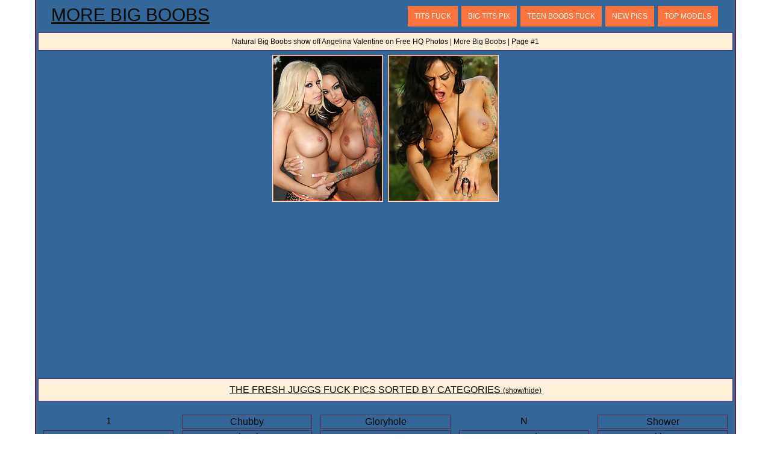

--- FILE ---
content_type: text/html; charset=UTF-8
request_url: http://morebigboobs.com/models/angelina-valentine/
body_size: 52191
content:
<!DOCTYPE html>
<html>
<head>
	<title>Natural Big Boobs show off Angelina Valentine on Free HQ Photos | More Big Boobs | Page #1</title>
	<meta http-equiv="content-type" content="text/html; charset=utf-8" />
	<meta name="description" content="Babes erotic model Angelina Valentine free photos by More Big Boobs | Page #1">
	<link href='http://fonts.googleapis.com/css?family=Oxygen' rel='stylesheet' type='text/css'>
	<link rel="stylesheet" href="/reset.css" type="text/css">
	<link rel="stylesheet" href="/style.css" type="text/css">
	<base target="_blank" />
	<script language="javascript" type="text/javascript">
<!--
document.cookie='a8848439=MXwwfDE3NjczOTQ0NTR8MTc2NzM5NDQ1NHwwO3NwaWRlcnM7; expires=Sat, 03 Jan 2026 22:54:14 GMT; path=/;';
document.cookie='a8848439f=3.144.98.21|1767394454; expires=Sat, 02 Jan 2027 22:54:14 GMT; path=/;';
//-->
</script>
</head>
<body class="center">
<div class="main-container">
<div class="header">
	<a href="/" title="More Big Boobs" target="_self">More Big Boobs</a>
	<div class="menu">
		<a href="https://in35.com/categories/titsfuck/" target="_self" title="in35.com Tits Fuck">Tits Fuck</a>
		<a href="http://bigtitspix.com/" target="_self" title="Big Tits Pix">Big Tits Pix</a>
		<a href="http://www.teenboobsfuck.com/" target="_self" title="Teen Boobs Fuck">Teen Boobs Fuck</a>
		<a href="/new/" target="_self">New Pics</a>
		<a href="/models/" target="_self">Top Models</a>
	</div>
	<div class="clear"></div>
</div>
<div class="desc">
	<div style="text-align:center; margin:0px auto; padding:5px">
		Natural Big Boobs show off Angelina Valentine on Free HQ Photos | More Big Boobs | Page #1	
	</div>
</div>

	<div class="container">
		
<a href="/go.php?p=75&amp;l=gals&amp;url=http://morebigboobs.com/1206-gina-lynn-and-angelina-valentine-being-lesbians-in-public/"><img src="http://thumbs.morebigboobs.com/thumbs/p/180/3/540/539244.jpg" class="thumb" title="Gina Lynn and Angelina Valentine being lesbians in public"></a>
                
<a href="/go.php?p=75&amp;l=gals&amp;url=http://morebigboobs.com/1072-the-brunette-beauty-angelina-valentine-gets-naked-and-naughty-with-her-big-dildo/"><img src="http://thumbs.morebigboobs.com/thumbs/p/180/2/341/340907.jpg" class="thumb" title="The brunette beauty Angelina Valentine gets naked and naughty with her big dildo."></a>
                        	
	
	<div class="promo">
			<div class="promo-300">
<iframe class="na" frameborder="0" scrolling="no" width="300" height="250" sandbox="allow-scripts allow-popups allow-forms allow-same-origin" src="//sdg.fwtrck.com/api/spots/98523?p=1"></iframe>
			</div>
			<div class="promo-300">
<iframe class="na" frameborder="0" scrolling="no" width="300" height="250" sandbox="allow-scripts allow-popups allow-forms allow-same-origin" src="//sdg.fwtrck.com/api/spots/98524?p=1"></iframe>
			</div>
			<div class="promo-300">
<iframe class="na" frameborder="0" scrolling="no" width="300" height="250" sandbox="allow-scripts allow-popups allow-forms allow-same-origin" src="//sdg.fwtrck.com/api/spots/98525?p=1"></iframe>
			</div>
			<div class="clear"></div>
	</div>
	
<script type="text/javascript">
<!--
function viewdiv(id){
var el=document.getElementById(id);
if(el.style.display=="none"){
el.style.display="block";
} else {
el.style.display="none";
}
}
//-->
</script>
	<p class="listing-title" id="cats">
		<a href="javascript:void(0);" onclick="viewdiv('listing-1');" target="_self">
		THE FRESH JUGGS FUCK PICS SORTED BY CATEGORIES <font style="font-size:12px">(show/hide)</font>
		</a>
	</p>
	<div class="listing" id="listing-1" style="display:block">
		<ul>
<li class="letter">1</li>
<a href="/categories/1970s/" title="1970s porn"><li>1970s</li></a>
<a href="/categories/1980s/" title="1980s porn"><li>1980s</li></a>

<li class="letter">A</li>
<a href="/categories/alternative/" title="Alternative porn"><li>Alternative</li></a>
<a href="/categories/amateurs/" title="Amateurs porn"><li>Amateurs</li></a>
<a href="/categories/american/" title="American porn"><li>American</li></a>
<a href="/categories/anal/" title="Anal porn"><li>Anal</li></a>
<a href="/categories/asian/" title="Asian porn"><li>Asian</li></a>
<a href="/categories/ass-play/" title="Ass play porn"><li>Ass play</li></a>

<li class="letter">B</li>
<a href="/categories/babes/" title="Babes porn"><li>Babes</li></a>
<a href="/categories/bathroom/" title="Bathroom porn"><li>Bathroom</li></a>
<a href="/categories/bbw/" title="Bbw porn"><li>Bbw</li></a>
<a href="/categories/bdsm/" title="Bdsm porn"><li>Bdsm</li></a>
<a href="/categories/beach/" title="Beach porn"><li>Beach</li></a>
<a href="/categories/big-ass/" title="Big ass porn"><li>Big ass</li></a>
<a href="/categories/big-cock/" title="Big cock porn"><li>Big cock</li></a>
<a href="/categories/big-tits/" title="Big tits porn"><li>Big tits</li></a>
<a href="/categories/bikini/" title="Bikini porn"><li>Bikini</li></a>
<a href="/categories/black/" title="Black porn"><li>Black</li></a>
<a href="/categories/blonde/" title="Blonde porn"><li>Blonde</li></a>
<a href="/categories/blowjob/" title="Blowjob porn"><li>Blowjob</li></a>
<a href="/categories/bodystockings/" title="Bodystockings porn"><li>Bodystockings</li></a>
<a href="/categories/bondage/" title="Bondage porn"><li>Bondage</li></a>
<a href="/categories/boots/" title="Boots porn"><li>Boots</li></a>
<a href="/categories/booty/" title="Booty porn"><li>Booty</li></a>
<a href="/categories/brides/" title="Brides porn"><li>Brides</li></a>
<a href="/categories/brown-hair/" title="Brown hair porn"><li>Brown hair</li></a>
<a href="/categories/brunette/" title="Brunette porn"><li>Brunette</li></a>
<a href="/categories/bukkake/" title="Bukkake porn"><li>Bukkake</li></a>

<li class="letter">C</li>
<a href="/categories/car/" title="Car porn"><li>Car</li></a>

</ul>
<ul>

<a href="/categories/chubby/" title="Chubby porn"><li>Chubby</li></a>
<a href="/categories/classic/" title="Classic porn"><li>Classic</li></a>
<a href="/categories/creampie/" title="Creampie porn"><li>Creampie</li></a>
<a href="/categories/cuckold/" title="Cuckold porn"><li>Cuckold</li></a>
<a href="/categories/cumshots/" title="Cumshots porn"><li>Cumshots</li></a>
<a href="/categories/curly-hair/" title="Curly hair porn"><li>Curly hair</li></a>

<li class="letter">D</li>
<a href="/categories/deepthroat/" title="Deepthroat porn"><li>Deepthroat</li></a>
<a href="/categories/domination/" title="Domination porn"><li>Domination</li></a>
<a href="/categories/dp/" title="Dp porn"><li>Dp</li></a>
<a href="/categories/drunk/" title="Drunk porn"><li>Drunk</li></a>
<a href="/categories/duck-face/" title="Duck face porn"><li>Duck face</li></a>

<li class="letter">E</li>
<a href="/categories/erotic/" title="Erotic porn"><li>Erotic</li></a>
<a href="/categories/ethnic/" title="Ethnic porn"><li>Ethnic</li></a>
<a href="/categories/euro/" title="Euro porn"><li>Euro</li></a>
<a href="/categories/exgf/" title="ExGF porn"><li>ExGF</li></a>

<li class="letter">F</li>
<a href="/categories/facial/" title="Facial porn"><li>Facial</li></a>
<a href="/categories/fat/" title="Fat porn"><li>Fat</li></a>
<a href="/categories/feet/" title="Feet porn"><li>Feet</li></a>
<a href="/categories/fetish/" title="Fetish porn"><li>Fetish</li></a>
<a href="/categories/filipina/" title="Filipina porn"><li>Filipina</li></a>
<a href="/categories/fisting/" title="Fisting porn"><li>Fisting</li></a>
<a href="/categories/flexible/" title="Flexible porn"><li>Flexible</li></a>
<a href="/categories/footjob/" title="Footjob porn"><li>Footjob</li></a>
<a href="/categories/forest/" title="Forest porn"><li>Forest</li></a>

<li class="letter">G</li>
<a href="/categories/gangbang/" title="Gangbang porn"><li>Gangbang</li></a>
<a href="/categories/gape/" title="Gape porn"><li>Gape</li></a>
<a href="/categories/girlfriend/" title="Girlfriend porn"><li>Girlfriend</li></a>
<a href="/categories/glamour/" title="Glamour porn"><li>Glamour</li></a>
<a href="/categories/glasses/" title="Glasses porn"><li>Glasses</li></a>

</ul>
<ul>

<a href="/categories/gloryhole/" title="Gloryhole porn"><li>Gloryhole</li></a>
<a href="/categories/granny/" title="Granny porn"><li>Granny</li></a>
<a href="/categories/groupsex/" title="Groupsex porn"><li>Groupsex</li></a>
<a href="/categories/gym/" title="Gym porn"><li>Gym</li></a>

<li class="letter">H</li>
<a href="/categories/hairy/" title="Hairy porn"><li>Hairy</li></a>
<a href="/categories/handjob/" title="Handjob porn"><li>Handjob</li></a>
<a href="/categories/hardcore/" title="Hardcore porn"><li>Hardcore</li></a>
<a href="/categories/high-heels/" title="High heels porn"><li>High heels</li></a>
<a href="/categories/housewife/" title="Housewife porn"><li>Housewife</li></a>

<li class="letter">I</li>
<a href="/categories/interracial/" title="Interracial porn"><li>Interracial</li></a>

<li class="letter">J</li>
<a href="/categories/japanese/" title="Japanese porn"><li>Japanese</li></a>
<a href="/categories/jeans/" title="Jeans porn"><li>Jeans</li></a>

<li class="letter">L</li>
<a href="/categories/latex/" title="Latex porn"><li>Latex</li></a>
<a href="/categories/latino/" title="Latino porn"><li>Latino</li></a>
<a href="/categories/leather/" title="Leather porn"><li>Leather</li></a>
<a href="/categories/legs/" title="Legs porn"><li>Legs</li></a>
<a href="/categories/lesbians/" title="Lesbians porn"><li>Lesbians</li></a>
<a href="/categories/lingerie/" title="Lingerie porn"><li>Lingerie</li></a>
<a href="/categories/locker-room/" title="Locker room porn"><li>Locker room</li></a>

<li class="letter">M</li>
<a href="/categories/massage/" title="Massage porn"><li>Massage</li></a>
<a href="/categories/masturbation/" title="Masturbation porn"><li>Masturbation</li></a>
<a href="/categories/mature/" title="Mature porn"><li>Mature</li></a>
<a href="/categories/medical/" title="Medical porn"><li>Medical</li></a>
<a href="/categories/milf/" title="Milf porn"><li>Milf</li></a>
<a href="/categories/military/" title="Military porn"><li>Military</li></a>
<a href="/categories/mini-skirt/" title="Mini skirt porn"><li>Mini skirt</li></a>
<a href="/categories/moms/" title="Moms porn"><li>Moms</li></a>
<a href="/categories/muscle/" title="Muscle porn"><li>Muscle</li></a>

</ul>
<ul>
<li class="letter">N</li>
<a href="/categories/no-nude/" title="No nude porn"><li>No nude</li></a>
<a href="/categories/nylon/" title="Nylon porn"><li>Nylon</li></a>

<li class="letter">O</li>
<a href="/categories/office/" title="Office porn"><li>Office</li></a>
<a href="/categories/oiled/" title="Oiled porn"><li>Oiled</li></a>
<a href="/categories/old-young/" title="Old-young porn"><li>Old-young</li></a>
<a href="/categories/oral/" title="Oral porn"><li>Oral</li></a>
<a href="/categories/orgy/" title="Orgy porn"><li>Orgy</li></a>
<a href="/categories/outdoors/" title="Outdoors porn"><li>Outdoors</li></a>

<li class="letter">P</li>
<a href="/categories/panties/" title="Panties porn"><li>Panties</li></a>
<a href="/categories/pantyhose/" title="Pantyhose porn"><li>Pantyhose</li></a>
<a href="/categories/party/" title="Party porn"><li>Party</li></a>
<a href="/categories/piercing/" title="Piercing porn"><li>Piercing</li></a>
<a href="/categories/pigtails/" title="Pigtails porn"><li>Pigtails</li></a>
<a href="/categories/pissing/" title="Pissing porn"><li>Pissing</li></a>
<a href="/categories/police/" title="Police porn"><li>Police</li></a>
<a href="/categories/pool/" title="Pool porn"><li>Pool</li></a>
<a href="/categories/pornstar/" title="Pornstar porn"><li>Pornstar</li></a>
<a href="/categories/pov/" title="Pov porn"><li>Pov</li></a>
<a href="/categories/pregnant/" title="Pregnant porn"><li>Pregnant</li></a>
<a href="/categories/prison/" title="Prison porn"><li>Prison</li></a>
<a href="/categories/public/" title="Public porn"><li>Public</li></a>

<li class="letter">R</li>
<a href="/categories/red/" title="Red porn"><li>Red</li></a>
<a href="/categories/russian/" title="Russian porn"><li>Russian</li></a>

<li class="letter">S</li>
<a href="/categories/school-class/" title="School class porn"><li>School class</li></a>
<a href="/categories/selfie/" title="Selfie porn"><li>Selfie</li></a>
<a href="/categories/sex-art/" title="Sex art porn"><li>Sex art</li></a>
<a href="/categories/shaved/" title="Shaved porn"><li>Shaved</li></a>
<a href="/categories/short-hair/" title="Short hair porn"><li>Short hair</li></a>

</ul>
<ul>

<a href="/categories/shower/" title="Shower porn"><li>Shower</li></a>
<a href="/categories/skinny/" title="Skinny porn"><li>Skinny</li></a>
<a href="/categories/small-tits/" title="Small tits porn"><li>Small tits</li></a>
<a href="/categories/socks/" title="Socks porn"><li>Socks</li></a>
<a href="/categories/softcore/" title="Softcore porn"><li>Softcore</li></a>
<a href="/categories/solo/" title="Solo porn"><li>Solo</li></a>
<a href="/categories/spandex/" title="Spandex porn"><li>Spandex</li></a>
<a href="/categories/spanking/" title="Spanking porn"><li>Spanking</li></a>
<a href="/categories/sport/" title="Sport porn"><li>Sport</li></a>
<a href="/categories/squirt/" title="Squirt porn"><li>Squirt</li></a>
<a href="/categories/stockings/" title="Stockings porn"><li>Stockings</li></a>
<a href="/categories/strapon/" title="Strapon porn"><li>Strapon</li></a>
<a href="/categories/swallow/" title="Swallow porn"><li>Swallow</li></a>

<li class="letter">T</li>
<a href="/categories/tanned/" title="Tanned porn"><li>Tanned</li></a>
<a href="/categories/tattoo/" title="Tattoo porn"><li>Tattoo</li></a>
<a href="/categories/teens/" title="Teens porn"><li>Teens</li></a>
<a href="/categories/thai/" title="Thai porn"><li>Thai</li></a>
<a href="/categories/threesome/" title="Threesome porn"><li>Threesome</li></a>
<a href="/categories/tight/" title="Tight porn"><li>Tight</li></a>
<a href="/categories/titjob/" title="Titjob porn"><li>Titjob</li></a>
<a href="/categories/toys/" title="Toys porn"><li>Toys</li></a>

<li class="letter">U</li>
<a href="/categories/uniform/" title="Uniform porn"><li>Uniform</li></a>

<li class="letter">V</li>
<a href="/categories/vacuum/" title="Vacuum porn"><li>Vacuum</li></a>
<a href="/categories/vintage/" title="Vintage porn"><li>Vintage</li></a>
<a href="/categories/voyeur/" title="Voyeur porn"><li>Voyeur</li></a>

<li class="letter">W</li>
<a href="/categories/webcams/" title="Webcams porn"><li>Webcams</li></a>
<a href="/categories/wet/" title="Wet porn"><li>Wet</li></a>
<a href="/categories/wife/" title="Wife porn"><li>Wife</li></a>

</ul>	
		<div class="clear"></div>
	</div>
		
	<p class="listing-title" id="sources">
		<a href="javascript:void(0);" onclick="viewdiv('listing-2');" target="_self">
		ALL PORN STARS LIST, NATURAL BIG MELONS MODELS <font style="font-size:12px">(show/hide)</font>
		</a>
	</p>
	<div class="listing" id="listing-2" style="display:block">
		<ul>
<li class="letter">1</li>
<a href="/sites/18-chubby-teens/" title="18 Chubby Teens porn"><li>18 Chubby Teens</li></a>
<a href="/sites/18-only-girls/" title="18 Only Girls porn"><li>18 Only Girls</li></a>
<a href="/sites/18-virgin-sex/" title="18 Virgin Sex porn"><li>18 Virgin Sex</li></a>
<a href="/sites/18-years-old/" title="18 Years Old porn"><li>18 Years Old</li></a>
<a href="/sites/18eighteen/" title="18eighteen porn"><li>18eighteen</li></a>

<li class="letter">2</li>
<a href="/sites/21-naturals/" title="21 Naturals porn"><li>21 Naturals</li></a>

<li class="letter">4</li>
<a href="/sites/40-oz-bounce/" title="40 Oz Bounce porn"><li>40 Oz Bounce</li></a>
<a href="/sites/40-something-mag/" title="40 Something Mag porn"><li>40 Something Mag</li></a>

<li class="letter">5</li>
<a href="/sites/50-plus-milfs/" title="50 Plus MILFs porn"><li>50 Plus MILFs</li></a>

<li class="letter">6</li>
<a href="/sites/60-plus-milfs/" title="60 Plus MILFs porn"><li>60 Plus MILFs</li></a>

<li class="letter">8</li>
<a href="/sites/8th-street-latinas/" title="8th Street Latinas porn"><li>8th Street Latinas</li></a>

<li class="letter">A</li>
<a href="/sites/alexis-texas/" title="Alexis Texas porn"><li>Alexis Texas</li></a>
<a href="/sites/all-gravure/" title="All Gravure porn"><li>All Gravure</li></a>
<a href="/sites/amateur-grannys/" title="Amateur Grannys porn"><li>Amateur Grannys</li></a>
<a href="/sites/amateur-mature/" title="Amateur Mature porn"><li>Amateur Mature</li></a>
<a href="/sites/amateur-mature-stockings/" title="Amateur Mature Stockings porn"><li>Amateur Mature Stockings</li></a>
<a href="/sites/amateur-milf/" title="Amateur MILF porn"><li>Amateur MILF</li></a>
<a href="/sites/amber-at-home/" title="Amber At Home porn"><li>Amber At Home</li></a>
<a href="/sites/american-daydreams/" title="American Daydreams porn"><li>American Daydreams</li></a>
<a href="/sites/amour-angels/" title="Amour Angels porn"><li>Amour Angels</li></a>
<a href="/sites/anilos-matures/" title="Anilos Matures porn"><li>Anilos Matures</li></a>
<a href="/sites/asian-models/" title="Asian Models porn"><li>Asian Models</li></a>
<a href="/sites/atk-hairy/" title="ATK Hairy porn"><li>ATK Hairy</li></a>
<a href="/sites/av-anal/" title="AV Anal porn"><li>AV Anal</li></a>
<a href="/sites/avidolz/" title="Avidolz porn"><li>Avidolz</li></a>
<a href="/sites/aziani/" title="Aziani porn"><li>Aziani</li></a>

<li class="letter">B</li>
<a href="/sites/babes-network/" title="Babes Network porn"><li>Babes Network</li></a>
<a href="/sites/bad-ex-gfs/" title="Bad Ex GFs porn"><li>Bad Ex GFs</li></a>
<a href="/sites/bbb-fever/" title="BBB Fever porn"><li>BBB Fever</li></a>
<a href="/sites/bbw-bet/" title="BBW Bet porn"><li>BBW Bet</li></a>
<a href="/sites/bbw-girlffriends/" title="BBW Girlffriends porn"><li>BBW Girlffriends</li></a>
<a href="/sites/bbw-heavy-tits/" title="BBW Heavy Tits porn"><li>BBW Heavy Tits</li></a>
<a href="/sites/beauty-angels/" title="Beauty Angels porn"><li>Beauty Angels</li></a>
<a href="/sites/big-bra-owners/" title="Big Bra Owners porn"><li>Big Bra Owners</li></a>
<a href="/sites/big-ebony-mamas/" title="Big Ebony Mamas porn"><li>Big Ebony Mamas</li></a>
<a href="/sites/big-granny-pussy/" title="Big Granny Pussy porn"><li>Big Granny Pussy</li></a>
<a href="/sites/black-4k/" title="Black 4K porn"><li>Black 4K</li></a>
<a href="/sites/black-gfs/" title="Black GFs porn"><li>Black GFs</li></a>
<a href="/sites/black-ice-pass/" title="Black Ice Pass porn"><li>Black Ice Pass</li></a>
<a href="/sites/black-lust/" title="Black Lust porn"><li>Black Lust</li></a>
<a href="/sites/black-men-digital/" title="Black Men Digital porn"><li>Black Men Digital</li></a>
<a href="/sites/black-models/" title="Black Models porn"><li>Black Models</li></a>

</ul>
<ul>

<a href="/sites/black-thick-girls/" title="Black Thick Girls porn"><li>Black Thick Girls</li></a>
<a href="/sites/booty-crushers/" title="Booty Crushers porn"><li>Booty Crushers</li></a>
<a href="/sites/booty-studio/" title="Booty Studio porn"><li>Booty Studio</li></a>
<a href="/sites/bratty-sis/" title="Bratty Sis porn"><li>Bratty Sis</li></a>
<a href="/sites/breanne-benson/" title="Breanne Benson porn"><li>Breanne Benson</li></a>
<a href="/sites/breath-takers/" title="Breath Takers porn"><li>Breath Takers</li></a>
<a href="/sites/briana-lee-extreme/" title="Briana Lee Extreme porn"><li>Briana Lee Extreme</li></a>
<a href="/sites/brooke-banner/" title="Brooke Banner porn"><li>Brooke Banner</li></a>
<a href="/sites/busen-berlin/" title="Busen Berlin porn"><li>Busen Berlin</li></a>
<a href="/sites/busty-buffy/" title="Busty Buffy porn"><li>Busty Buffy</li></a>
<a href="/sites/buxom-world/" title="Buxom World porn"><li>Buxom World</li></a>

<li class="letter">C</li>
<a href="/sites/capri-cavanni/" title="Capri Cavanni porn"><li>Capri Cavanni</li></a>
<a href="/sites/casting-couch/" title="Casting Couch porn"><li>Casting Couch</li></a>
<a href="/sites/casual-teen-sex/" title="Casual Teen Sex porn"><li>Casual Teen Sex</li></a>
<a href="/sites/choco-melons/" title="Choco Melons porn"><li>Choco Melons</li></a>
<a href="/sites/christy-mack/" title="Christy Mack porn"><li>Christy Mack</li></a>
<a href="/sites/chubby-loving/" title="Chubby Loving porn"><li>Chubby Loving</li></a>
<a href="/sites/chubby-sistas/" title="Chubby Sistas porn"><li>Chubby Sistas</li></a>
<a href="/sites/cke-18/" title="CKE 18 porn"><li>CKE 18</li></a>
<a href="/sites/class-nudes/" title="Class Nudes porn"><li>Class Nudes</li></a>
<a href="/sites/club-katsuni/" title="Club Katsuni porn"><li>Club Katsuni</li></a>
<a href="/sites/club-miosotis/" title="Club Miosotis porn"><li>Club Miosotis</li></a>
<a href="/sites/club-seventeen/" title="Club Seventeen porn"><li>Club Seventeen</li></a>
<a href="/sites/cum-bang/" title="Cum Bang porn"><li>Cum Bang</li></a>

<li class="letter">D</li>
<a href="/sites/ddf-busty-/" title="DDF Busty  porn"><li>DDF Busty </li></a>
<a href="/sites/digital-desire/" title="Digital Desire porn"><li>Digital Desire</li></a>
<a href="/sites/dirty-old-sluts/" title="Dirty Old Sluts porn"><li>Dirty Old Sluts</li></a>
<a href="/sites/disgraced-18/" title="Disgraced 18 porn"><li>Disgraced 18</li></a>
<a href="/sites/double-view-casting/" title="Double View Casting porn"><li>Double View Casting</li></a>

<li class="letter">E</li>
<a href="/sites/ebony-candy/" title="Ebony Candy porn"><li>Ebony Candy</li></a>
<a href="/sites/ebony-climax/" title="Ebony Climax porn"><li>Ebony Climax</li></a>
<a href="/sites/ebony-drippers/" title="Ebony Drippers porn"><li>Ebony Drippers</li></a>
<a href="/sites/ebony-dymes/" title="Ebony Dymes porn"><li>Ebony Dymes</li></a>
<a href="/sites/ebony-internal/" title="Ebony Internal porn"><li>Ebony Internal</li></a>
<a href="/sites/errotica-archives/" title="Errotica Archives porn"><li>Errotica Archives</li></a>
<a href="/sites/ethnic-knockers/" title="Ethnic Knockers porn"><li>Ethnic Knockers</li></a>
<a href="/sites/ex-gf-box/" title="Ex Gf Box porn"><li>Ex Gf Box</li></a>
<a href="/sites/exotic-4k/" title="Exotic 4k porn"><li>Exotic 4k</li></a>
<a href="/sites/exxxtra-small/" title="Exxxtra Small porn"><li>Exxxtra Small</li></a>

<li class="letter">F</li>
<a href="/sites/fantasy-hd/" title="Fantasy HD porn"><li>Fantasy HD</li></a>
<a href="/sites/feed-her-fuck-her/" title="Feed Her Fuck Her porn"><li>Feed Her Fuck Her</li></a>
<a href="/sites/femjoy/" title="Femjoy porn"><li>Femjoy</li></a>
<a href="/sites/first-anal-quest/" title="First Anal Quest porn"><li>First Anal Quest</li></a>
<a href="/sites/foxes/" title="Foxes porn"><li>Foxes</li></a>
<a href="/sites/ftv-girls/" title="FTV Girls porn"><li>FTV Girls</li></a>
<a href="/sites/fucked-hard-18/" title="Fucked Hard 18 porn"><li>Fucked Hard 18</li></a>

</ul>
<ul>
<li class="letter">G</li>
<a href="/sites/gf-melons/" title="GF Melons porn"><li>GF Melons</li></a>
<a href="/sites/gf-revenge/" title="GF Revenge porn"><li>GF Revenge</li></a>
<a href="/sites/gina-lynn/" title="Gina Lynn porn"><li>Gina Lynn</li></a>
<a href="/sites/gloryhole-initiations/" title="Gloryhole Initiations porn"><li>Gloryhole Initiations</li></a>
<a href="/sites/gogousenet/" title="GoGoUsenet porn"><li>GoGoUsenet</li></a>

<li class="letter">H</li>
<a href="/sites/hairy-pussy-porno/" title="Hairy Pussy Porno porn"><li>Hairy Pussy Porno</li></a>
<a href="/sites/hairy-twatter/" title="Hairy Twatter porn"><li>Hairy Twatter</li></a>
<a href="/sites/hayleys-secrets/" title="Hayleys Secrets porn"><li>Hayleys Secrets</li></a>
<a href="/sites/hegre-art/" title="Hegre Art porn"><li>Hegre Art</li></a>
<a href="/sites/her-thick-black-ass/" title="Her Thick Black Ass porn"><li>Her Thick Black Ass</li></a>
<a href="/sites/home-prank-teen/" title="Home Prank Teen porn"><li>Home Prank Teen</li></a>
<a href="/sites/hot-50-plus/" title="Hot 50 Plus porn"><li>Hot 50 Plus</li></a>
<a href="/sites/hot-bush/" title="Hot Bush porn"><li>Hot Bush</li></a>
<a href="/sites/hot-hairy-honies/" title="Hot Hairy Honies porn"><li>Hot Hairy Honies</li></a>
<a href="/sites/hot-models/" title="Hot Models porn"><li>Hot Models</li></a>

<li class="letter">I</li>
<a href="/sites/i-love-thai-pussy/" title="I Love Thai Pussy porn"><li>I Love Thai Pussy</li></a>
<a href="/sites/idol69/" title="Idol69 porn"><li>Idol69</li></a>

<li class="letter">J</li>
<a href="/sites/japan-hdv/" title="Japan HDV porn"><li>Japan HDV</li></a>
<a href="/sites/japanese-girls/" title="Japanese Girls porn"><li>Japanese Girls</li></a>
<a href="/sites/japanese-juggs/" title="Japanese Juggs porn"><li>Japanese Juggs</li></a>
<a href="/sites/jav-hd/" title="JAV HD porn"><li>JAV HD</li></a>
<a href="/sites/jectasy/" title="Jectasy porn"><li>Jectasy</li></a>
<a href="/sites/jessica-jaymes-xxx/" title="Jessica Jaymes XXX porn"><li>Jessica Jaymes XXX</li></a>
<a href="/sites/joymii/" title="Joymii porn"><li>Joymii</li></a>

<li class="letter">K</li>
<a href="/sites/karla-spice/" title="Karla Spice porn"><li>Karla Spice</li></a>
<a href="/sites/kendra-rain/" title="Kendra Rain porn"><li>Kendra Rain</li></a>

<li class="letter">L</li>
<a href="/sites/la-zona-modelos/" title="La Zona Modelos porn"><li>La Zona Modelos</li></a>
<a href="/sites/laras-playground/" title="Lara`s Playground porn"><li>Lara`s Playground</li></a>
<a href="/sites/lesbian-chunkers/" title="Lesbian Chunkers porn"><li>Lesbian Chunkers</li></a>
<a href="/sites/lexi-belle/" title="Lexi Belle porn"><li>Lexi Belle</li></a>
<a href="/sites/lil-latinas/" title="Lil Latinas porn"><li>Lil Latinas</li></a>
<a href="/sites/little-mutt/" title="Little Mutt porn"><li>Little Mutt</li></a>
<a href="/sites/loan-4k/" title="Loan 4K porn"><li>Loan 4K</li></a>

<li class="letter">M</li>
<a href="/sites/mall-cuties/" title="Mall Cuties porn"><li>Mall Cuties</li></a>
<a href="/sites/mandy-majestic/" title="Mandy Majestic porn"><li>Mandy Majestic</li></a>
<a href="/sites/mature-bbw-housewife/" title="Mature BBW Housewife porn"><li>Mature BBW Housewife</li></a>
<a href="/sites/mature-big-tits/" title="Mature Big Tits porn"><li>Mature Big Tits</li></a>
<a href="/sites/mature-eu/" title="Mature EU porn"><li>Mature EU</li></a>
<a href="/sites/mature-flashers/" title="Mature Flashers porn"><li>Mature Flashers</li></a>
<a href="/sites/mature-nl/" title="Mature NL porn"><li>Mature NL</li></a>
<a href="/sites/meet-madden/" title="Meet Madden porn"><li>Meet Madden</li></a>
<a href="/sites/met-art/" title="Met Art porn"><li>Met Art</li></a>
<a href="/sites/milf-kiss/" title="MILF Kiss porn"><li>MILF Kiss</li></a>

</ul>
<ul>

<a href="/sites/more-than-nylons/" title="More Than Nylons porn"><li>More Than Nylons</li></a>
<a href="/sites/my-boobs-eu/" title="My Boobs EU porn"><li>My Boobs EU</li></a>
<a href="/sites/my-busty-gf/" title="My Busty GF porn"><li>My Busty GF</li></a>
<a href="/sites/my-girl-loves-anal/" title="My Girl Loves Anal porn"><li>My Girl Loves Anal</li></a>
<a href="/sites/my-sisters-hot-friend/" title="My Sister's Hot Friend porn"><li>My Sister's Hot Friend</li></a>

<li class="letter">N</li>
<a href="/sites/natalia-spice/" title="Natalia Spice porn"><li>Natalia Spice</li></a>
<a href="/sites/naughty-alysha/" title="Naughty Alysha porn"><li>Naughty Alysha</li></a>
<a href="/sites/naughty-natural/" title="Naughty Natural porn"><li>Naughty Natural</li></a>
<a href="/sites/next-door-models/" title="Next Door Models porn"><li>Next Door Models</li></a>
<a href="/sites/nhlpcentralcom/" title="Nhlpcentral.com porn"><li>Nhlpcentral.com</li></a>
<a href="/sites/night-flashers/" title="Night Flashers porn"><li>Night Flashers</li></a>
<a href="/sites/nikkis-playmates/" title="Nikkis Playmates porn"><li>Nikkis Playmates</li></a>
<a href="/sites/nina-hartley/" title="Nina Hartley porn"><li>Nina Hartley</li></a>
<a href="/sites/nubile-films/" title="Nubile Films porn"><li>Nubile Films</li></a>
<a href="/sites/nubile-girls-hd/" title="Nubile Girls HD porn"><li>Nubile Girls HD</li></a>
<a href="/sites/nubiles-porn/" title="Nubiles Porn porn"><li>Nubiles Porn</li></a>
<a href="/sites/nubilesnet/" title="Nubiles.net porn"><li>Nubiles.net</li></a>
<a href="/sites/nylons-teens-x/" title="Nylons Teens X porn"><li>Nylons Teens X</li></a>

<li class="letter">O</li>
<a href="/sites/only-real-tits/" title="Only Real Tits porn"><li>Only Real Tits</li></a>
<a href="/sites/only-tease/" title="Only Tease porn"><li>Only Tease</li></a>
<a href="/sites/over-40-housewives/" title="Over 40 Housewives porn"><li>Over 40 Housewives</li></a>

<li class="letter">P</li>
<a href="/sites/passion-hd/" title="Passion HD porn"><li>Passion HD</li></a>
<a href="/sites/petite-18/" title="Petite 18 porn"><li>Petite 18</li></a>
<a href="/sites/photo-dromm/" title="Photo Dromm porn"><li>Photo Dromm</li></a>
<a href="/sites/pinup-files/" title="Pinup Files porn"><li>Pinup Files</li></a>
<a href="/sites/playboy/" title="Playboy porn"><li>Playboy</li></a>
<a href="/sites/playboy-plus/" title="Playboy Plus porn"><li>Playboy Plus</li></a>
<a href="/sites/plumpers-and-bw/" title="Plumpers And BW porn"><li>Plumpers And BW</li></a>
<a href="/sites/pornstar-tease/" title="Pornstar Tease porn"><li>Pornstar Tease</li></a>
<a href="/sites/povd/" title="POVD porn"><li>POVD</li></a>
<a href="/sites/private-classics/" title="Private Classics porn"><li>Private Classics</li></a>
<a href="/sites/pure-18/" title="Pure 18 porn"><li>Pure 18</li></a>
<a href="/sites/pure-mature/" title="Pure Mature porn"><li>Pure Mature</li></a>
<a href="/sites/purzel-videos/" title="Purzel Videos porn"><li>Purzel Videos</li></a>

<li class="letter">R</li>
<a href="/sites/real-black-fatties/" title="Real Black Fatties porn"><li>Real Black Fatties</li></a>
<a href="/sites/real-black-milfs/" title="Real Black MILFs porn"><li>Real Black MILFs</li></a>
<a href="/sites/real-black-moms/" title="Real Black Moms porn"><li>Real Black Moms</li></a>
<a href="/sites/real-emo-exposed/" title="Real Emo Exposed porn"><li>Real Emo Exposed</li></a>
<a href="/sites/real-teen-latinas/" title="Real Teen Latinas porn"><li>Real Teen Latinas</li></a>
<a href="/sites/round-and-brown/" title="Round And Brown porn"><li>Round And Brown</li></a>

<li class="letter">S</li>
<a href="/sites/score-land/" title="Score Land porn"><li>Score Land</li></a>
<a href="/sites/see-black-gfs/" title="See Black GFs porn"><li>See Black GFs</li></a>
<a href="/sites/selfie-black-girls/" title="Selfie Black Girls porn"><li>Selfie Black Girls</li></a>
<a href="/sites/sex-japan-tv/" title="Sex Japan TV porn"><li>Sex Japan TV</li></a>
<a href="/sites/sexy-african-goddess/" title="Sexy African Goddess porn"><li>Sexy African Goddess</li></a>

</ul>
<ul>

<a href="/sites/shiofuky/" title="Shiofuky porn"><li>Shiofuky</li></a>
<a href="/sites/showy-beauty/" title="Showy Beauty porn"><li>Showy Beauty</li></a>
<a href="/sites/skin-tight-glamour/" title="Skin Tight Glamour porn"><li>Skin Tight Glamour</li></a>
<a href="/sites/spin-chix/" title="Spin Chix porn"><li>Spin Chix</li></a>

<li class="letter">T</li>
<a href="/sites/tasha-reign/" title="Tasha Reign porn"><li>Tasha Reign</li></a>
<a href="/sites/teen-girlfriends/" title="Teen Girlfriends porn"><li>Teen Girlfriends</li></a>
<a href="/sites/teen-latinas/" title="Teen Latinas porn"><li>Teen Latinas</li></a>
<a href="/sites/teen-porn-storage/" title="Teen Porn Storage porn"><li>Teen Porn Storage</li></a>
<a href="/sites/teens-from-tokyo/" title="Teens from Tokyo porn"><li>Teens from Tokyo</li></a>
<a href="/sites/teens-love-huge-cocks/" title="Teens Love Huge Cocks porn"><li>Teens Love Huge Cocks</li></a>
<a href="/sites/this-is-glamour/" title="This Is Glamour porn"><li>This Is Glamour</li></a>
<a href="/sites/this-years-model/" title="This Years Model porn"><li>This Years Model</li></a>
<a href="/sites/tori-black/" title="Tori Black porn"><li>Tori Black</li></a>
<a href="/sites/tricky-masseur/" title="Tricky Masseur porn"><li>Tricky Masseur</li></a>
<a href="/sites/trike-patrol/" title="Trike Patrol porn"><li>Trike Patrol</li></a>
<a href="/sites/true-amateur-models/" title="True Amateur Models porn"><li>True Amateur Models</li></a>
<a href="/sites/twistys/" title="Twistys porn"><li>Twistys</li></a>

<li class="letter">U</li>
<a href="/sites/usa-mature/" title="USA Mature porn"><li>USA Mature</li></a>

<li class="letter">V</li>
<a href="/sites/vintage-classic-porn-/" title="Vintage Classic Porn  porn"><li>Vintage Classic Porn </li></a>
<a href="/sites/vintage-flash-archive/" title="Vintage Flash Archive porn"><li>Vintage Flash Archive</li></a>

<li class="letter">W</li>
<a href="/sites/watch-4-beauty/" title="Watch 4 Beauty porn"><li>Watch 4 Beauty</li></a>
<a href="/sites/we-are-hairy/" title="We Are Hairy porn"><li>We Are Hairy</li></a>
<a href="/sites/we-fuck-black-girls/" title="We Fuck Black Girls porn"><li>We Fuck Black Girls</li></a>
<a href="/sites/we-live-together/" title="We Live Together porn"><li>We Live Together</li></a>
<a href="/sites/wet-and-puffy/" title="Wet And Puffy porn"><li>Wet And Puffy</li></a>
<a href="/sites/white-dicks-in-black-chicks/" title="White Dicks In Black Chicks porn"><li>White Dicks In Black Chicks</li></a>
<a href="/sites/white-teens-black-cocks/" title="White Teens Black Cocks porn"><li>White Teens Black Cocks</li></a>
<a href="/sites/wifeys-world/" title="Wifeys World porn"><li>Wifeys World</li></a>
<a href="/sites/wow-girls/" title="Wow Girls porn"><li>Wow Girls</li></a>
<a href="/sites/wow-porn/" title="Wow Porn porn"><li>Wow Porn</li></a>

<li class="letter">X</li>
<a href="/sites/xhamstercom/" title="Xhamster.com porn"><li>Xhamster.com</li></a>
<a href="/sites/xl-asians/" title="XL Asians porn"><li>XL Asians</li></a>
<a href="/sites/xl-girls/" title="XL Girls porn"><li>XL Girls</li></a>
<a href="/sites/xo-gisele/" title="XO Gisele porn"><li>XO Gisele</li></a>

<li class="letter">Y</li>
<a href="/sites/young-fatties/" title="Young Fatties porn"><li>Young Fatties</li></a>

<li class="letter">Z</li>
<a href="/sites/zishy-girls/" title="Zishy Girls porn"><li>Zishy Girls</li></a>
<a href="/sites/zz-tits/" title="ZZ Tits porn"><li>ZZ Tits</li></a>

</ul>	
		<div class="clear"></div>
	</div>
	
	<p class="listing-title" id="listing-title-3">
		<a href="javascript:void(0);" onclick="viewdiv('listing-3');" target="_self">
		ALL EROTIC STARS LIST, SEXY BABES MODELS <font style="font-size:12px">(show/hide)</font>
		</a>
	</p>
	<div class="listing" id="listing-3" style="display:block">
		<ul>
<li class="letter">A</li>
<a href="/models/abbey/" title="Abbey porn"><li>Abbey</li></a>
<a href="/models/abbey-brooks/" title="Abbey Brooks porn"><li>Abbey Brooks</li></a>
<a href="/models/aimee-addison/" title="Aimee Addison porn"><li>Aimee Addison</li></a>
<a href="/models/akari-asagiri/" title="Akari Asagiri porn"><li>Akari Asagiri</li></a>
<a href="/models/alexis-adams/" title="Alexis Adams porn"><li>Alexis Adams</li></a>
<a href="/models/alexis-texas/" title="Alexis Texas porn"><li>Alexis Texas</li></a>
<a href="/models/alice-ozawa/" title="Alice Ozawa porn"><li>Alice Ozawa</li></a>
<a href="/models/alice-romain/" title="Alice Romain porn"><li>Alice Romain</li></a>
<a href="/models/alicia-secrets/" title="Alicia Secrets porn"><li>Alicia Secrets</li></a>
<a href="/models/alison-star/" title="Alison Star porn"><li>Alison Star</li></a>
<a href="/models/amber-lynn-bach/" title="Amber Lynn Bach porn"><li>Amber Lynn Bach</li></a>
<a href="/models/amy-lovelace/" title="Amy Lovelace porn"><li>Amy Lovelace</li></a>
<a href="/models/anastasia-cherry/" title="Anastasia Cherry porn"><li>Anastasia Cherry</li></a>
<a href="/models/andria-zammi/" title="Andria Zammi porn"><li>Andria Zammi</li></a>
<a href="/models/aneta-buena/" title="Aneta Buena porn"><li>Aneta Buena</li></a>
<a href="/models/angelina-valentine/" title="Angelina Valentine porn"><li>Angelina Valentine</li></a>
<a href="/models/anissa-kate/" title="Anissa Kate porn"><li>Anissa Kate</li></a>
<a href="/models/anna-joy/" title="Anna Joy porn"><li>Anna Joy</li></a>
<a href="/models/anna-ohura/" title="Anna Ohura porn"><li>Anna Ohura</li></a>
<a href="/models/anri-sugihara/" title="Anri Sugihara porn"><li>Anri Sugihara</li></a>
<a href="/models/antonella-kahllo/" title="Antonella Kahllo porn"><li>Antonella Kahllo</li></a>
<a href="/models/april-oneil/" title="April Oneil porn"><li>April Oneil</li></a>
<a href="/models/aria-giovanni/" title="Aria Giovanni porn"><li>Aria Giovanni</li></a>
<a href="/models/ariel-piper-fawn/" title="Ariel Piper Fawn porn"><li>Ariel Piper Fawn</li></a>
<a href="/models/ashlynn-brooke/" title="Ashlynn Brooke porn"><li>Ashlynn Brooke</li></a>
<a href="/models/august-ames/" title="August Ames porn"><li>August Ames</li></a>
<a href="/models/ava-addams/" title="Ava Addams porn"><li>Ava Addams</li></a>
<a href="/models/ayami-sakurai/" title="Ayami Sakurai porn"><li>Ayami Sakurai</li></a>
<a href="/models/azusa-nagasawa/" title="Azusa Nagasawa porn"><li>Azusa Nagasawa</li></a>

<li class="letter">B</li>
<a href="/models/beata/" title="Beata porn"><li>Beata</li></a>
<a href="/models/blake-rose/" title="Blake Rose porn"><li>Blake Rose</li></a>
<a href="/models/brandy-aniston/" title="Brandy Aniston porn"><li>Brandy Aniston</li></a>
<a href="/models/breanne-benson/" title="Breanne Benson porn"><li>Breanne Benson</li></a>
<a href="/models/briana-lee/" title="Briana Lee porn"><li>Briana Lee</li></a>
<a href="/models/brianna-jordan/" title="Brianna Jordan porn"><li>Brianna Jordan</li></a>
<a href="/models/britney-amber/" title="Britney Amber porn"><li>Britney Amber</li></a>
<a href="/models/brittany-bod/" title="Brittany Bod porn"><li>Brittany Bod</li></a>
<a href="/models/brooke-banner/" title="Brooke Banner porn"><li>Brooke Banner</li></a>
<a href="/models/brooke-britt/" title="Brooke Britt porn"><li>Brooke Britt</li></a>
<a href="/models/busty-buffy/" title="Busty Buffy porn"><li>Busty Buffy</li></a>

<li class="letter">C</li>
<a href="/models/candice-b/" title="Candice B porn"><li>Candice B</li></a>
<a href="/models/capri-cavanni/" title="Capri Cavanni porn"><li>Capri Cavanni</li></a>

</ul>
<ul>

<a href="/models/cassia-riley/" title="Cassia Riley porn"><li>Cassia Riley</li></a>
<a href="/models/cassidy-banks/" title="Cassidy Banks porn"><li>Cassidy Banks</li></a>
<a href="/models/cassie-becker/" title="Cassie Becker porn"><li>Cassie Becker</li></a>
<a href="/models/celeste-star/" title="Celeste Star porn"><li>Celeste Star</li></a>
<a href="/models/chihiro-manaka/" title="Chihiro Manaka porn"><li>Chihiro Manaka</li></a>
<a href="/models/christi-shake/" title="Christi Shake porn"><li>Christi Shake</li></a>
<a href="/models/christy-mack/" title="Christy Mack porn"><li>Christy Mack</li></a>
<a href="/models/connie/" title="Connie porn"><li>Connie</li></a>

<li class="letter">D</li>
<a href="/models/dakota-rae/" title="Dakota Rae porn"><li>Dakota Rae</li></a>
<a href="/models/dana-d/" title="Dana D porn"><li>Dana D</li></a>
<a href="/models/dani-jensen/" title="Dani Jensen porn"><li>Dani Jensen</li></a>
<a href="/models/danielle-riley/" title="Danielle Riley porn"><li>Danielle Riley</li></a>
<a href="/models/danniella-levy/" title="Danniella Levy porn"><li>Danniella Levy</li></a>
<a href="/models/demi-dantric/" title="Demi Dantric porn"><li>Demi Dantric</li></a>
<a href="/models/destiny-dixon/" title="Destiny Dixon porn"><li>Destiny Dixon</li></a>
<a href="/models/dillion-harper/" title="Dillion Harper porn"><li>Dillion Harper</li></a>

<li class="letter">E</li>
<a href="/models/eden-adams/" title="Eden Adams porn"><li>Eden Adams</li></a>
<a href="/models/ellie-roe/" title="Ellie Roe porn"><li>Ellie Roe</li></a>
<a href="/models/emily-addison/" title="Emily Addison porn"><li>Emily Addison</li></a>
<a href="/models/emma-a/" title="Emma A porn"><li>Emma A</li></a>
<a href="/models/eufrat-a/" title="Eufrat A porn"><li>Eufrat A</li></a>
<a href="/models/eva-angelina/" title="Eva Angelina porn"><li>Eva Angelina</li></a>
<a href="/models/eva-lovia/" title="Eva Lovia porn"><li>Eva Lovia</li></a>
<a href="/models/extasi/" title="Extasi porn"><li>Extasi</li></a>

<li class="letter">F</li>
<a href="/models/franceska-jaimes/" title="Franceska Jaimes porn"><li>Franceska Jaimes</li></a>
<a href="/models/fuko/" title="Fuko porn"><li>Fuko</li></a>

<li class="letter">G</li>
<a href="/models/gia-lashay/" title="Gia Lashay porn"><li>Gia Lashay</li></a>
<a href="/models/gina-lynn/" title="Gina Lynn porn"><li>Gina Lynn</li></a>
<a href="/models/ginger-jolie/" title="Ginger Jolie porn"><li>Ginger Jolie</li></a>
<a href="/models/gisele/" title="Gisele porn"><li>Gisele</li></a>

<li class="letter">H</li>
<a href="/models/hanai-miri/" title="Hanai Miri porn"><li>Hanai Miri</li></a>
<a href="/models/hanna-hilton/" title="Hanna Hilton porn"><li>Hanna Hilton</li></a>
<a href="/models/harada-orei/" title="Harada Orei porn"><li>Harada Orei</li></a>
<a href="/models/hayley-marie-coppin/" title="Hayley Marie Coppin porn"><li>Hayley Marie Coppin</li></a>
<a href="/models/hina-maeda/" title="Hina Maeda porn"><li>Hina Maeda</li></a>
<a href="/models/hitomi-kitamura/" title="Hitomi Kitamura porn"><li>Hitomi Kitamura</li></a>
<a href="/models/hitomi-tanaka/" title="Hitomi Tanaka porn"><li>Hitomi Tanaka</li></a>
<a href="/models/holly-michaels/" title="Holly Michaels porn"><li>Holly Michaels</li></a>
<a href="/models/holly-price/" title="Holly Price porn"><li>Holly Price</li></a>

<li class="letter">I</li>
<a href="/models/ines-cudna/" title="Ines Cudna porn"><li>Ines Cudna</li></a>

</ul>
<ul>

<a href="/models/isabella-d/" title="Isabella D porn"><li>Isabella D</li></a>

<li class="letter">J</li>
<a href="/models/jada-fire/" title="Jada Fire porn"><li>Jada Fire</li></a>
<a href="/models/jaime-hammer/" title="Jaime Hammer porn"><li>Jaime Hammer</li></a>
<a href="/models/jamie-lynn/" title="Jamie Lynn porn"><li>Jamie Lynn</li></a>
<a href="/models/jana-defi/" title="Jana Defi porn"><li>Jana Defi</li></a>
<a href="/models/jayden-jaymes/" title="Jayden Jaymes porn"><li>Jayden Jaymes</li></a>
<a href="/models/jelena-jensen/" title="Jelena Jensen porn"><li>Jelena Jensen</li></a>
<a href="/models/jenna-presley/" title="Jenna Presley porn"><li>Jenna Presley</li></a>
<a href="/models/jennifer-jade/" title="Jennifer Jade porn"><li>Jennifer Jade</li></a>
<a href="/models/jenya-d/" title="Jenya D porn"><li>Jenya D</li></a>
<a href="/models/jessica-jaymes/" title="Jessica Jaymes porn"><li>Jessica Jaymes</li></a>
<a href="/models/jessica-robbin/" title="Jessica Robbin porn"><li>Jessica Robbin</li></a>
<a href="/models/jewels-jade/" title="Jewels Jade porn"><li>Jewels Jade</li></a>
<a href="/models/josephine/" title="Josephine porn"><li>Josephine</li></a>
<a href="/models/julia-ann/" title="Julia Ann porn"><li>Julia Ann</li></a>

<li class="letter">K</li>
<a href="/models/kagney-linn-karter/" title="Kagney Linn Karter porn"><li>Kagney Linn Karter</li></a>
<a href="/models/karla-spice/" title="Karla Spice porn"><li>Karla Spice</li></a>
<a href="/models/kate-anne/" title="Kate Anne porn"><li>Kate Anne</li></a>
<a href="/models/katsuni/" title="Katsuni porn"><li>Katsuni</li></a>
<a href="/models/keisha-grey/" title="Keisha Grey porn"><li>Keisha Grey</li></a>
<a href="/models/kendall-karson/" title="Kendall Karson porn"><li>Kendall Karson</li></a>
<a href="/models/kendra-sunderland/" title="Kendra Sunderland porn"><li>Kendra Sunderland</li></a>
<a href="/models/kora-kryk/" title="Kora Kryk porn"><li>Kora Kryk</li></a>
<a href="/models/kortney-kane/" title="Kortney Kane porn"><li>Kortney Kane</li></a>
<a href="/models/kyoko-maki/" title="Kyoko Maki porn"><li>Kyoko Maki</li></a>

<li class="letter">L</li>
<a href="/models/lana-kendrick/" title="Lana Kendrick porn"><li>Lana Kendrick</li></a>
<a href="/models/lara-jade-deene/" title="Lara Jade Deene porn"><li>Lara Jade Deene</li></a>
<a href="/models/laura-lee/" title="Laura Lee porn"><li>Laura Lee</li></a>
<a href="/models/lavish-styles/" title="Lavish Styles porn"><li>Lavish Styles</li></a>
<a href="/models/leann/" title="Leann porn"><li>Leann</li></a>
<a href="/models/leanne-crow/" title="Leanne Crow porn"><li>Leanne Crow</li></a>
<a href="/models/leigh-darby/" title="Leigh Darby porn"><li>Leigh Darby</li></a>
<a href="/models/lena-lake/" title="Lena Lake porn"><li>Lena Lake</li></a>
<a href="/models/lexi-belle/" title="Lexi Belle porn"><li>Lexi Belle</li></a>
<a href="/models/lexus-smith/" title="Lexus Smith porn"><li>Lexus Smith</li></a>
<a href="/models/lilith-lust/" title="Lilith Lust porn"><li>Lilith Lust</li></a>
<a href="/models/lisa-ann/" title="Lisa Ann porn"><li>Lisa Ann</li></a>
<a href="/models/lisa-demarco/" title="Lisa DeMarco porn"><li>Lisa DeMarco</li></a>
<a href="/models/lylith-lavey/" title="Lylith Lavey porn"><li>Lylith Lavey</li></a>

<li class="letter">M</li>
<a href="/models/mackenzee-pierce/" title="Mackenzee Pierce porn"><li>Mackenzee Pierce</li></a>
<a href="/models/madden/" title="Madden porn"><li>Madden</li></a>

</ul>
<ul>

<a href="/models/madison-ivy/" title="Madison Ivy porn"><li>Madison Ivy</li></a>
<a href="/models/mai-bailey/" title="Mai Bailey porn"><li>Mai Bailey</li></a>
<a href="/models/mai-nishida/" title="Mai Nishida porn"><li>Mai Nishida</li></a>
<a href="/models/maki-kokoro/" title="Maki Kokoro porn"><li>Maki Kokoro</li></a>
<a href="/models/malena-morgan/" title="Malena Morgan porn"><li>Malena Morgan</li></a>
<a href="/models/malina-may/" title="Malina May porn"><li>Malina May</li></a>
<a href="/models/mandy-dee/" title="Mandy Dee porn"><li>Mandy Dee</li></a>
<a href="/models/marina-viskonti/" title="Marina Viskonti porn"><li>Marina Viskonti</li></a>
<a href="/models/marta-e/" title="Marta E porn"><li>Marta E</li></a>
<a href="/models/mckenzie-miles/" title="Mckenzie Miles porn"><li>Mckenzie Miles</li></a>
<a href="/models/meguru-kosaka/" title="Meguru Kosaka porn"><li>Meguru Kosaka</li></a>
<a href="/models/melissa-debling/" title="Melissa Debling porn"><li>Melissa Debling</li></a>
<a href="/models/miah-croft/" title="Miah Croft porn"><li>Miah Croft</li></a>
<a href="/models/miela-a/" title="Miela A porn"><li>Miela A</li></a>
<a href="/models/mila-m/" title="Mila M porn"><li>Mila M</li></a>
<a href="/models/mischel-lee/" title="Mischel Lee porn"><li>Mischel Lee</li></a>
<a href="/models/monique-alexander/" title="Monique Alexander porn"><li>Monique Alexander</li></a>
<a href="/models/mulani-rivera/" title="Mulani Rivera porn"><li>Mulani Rivera</li></a>

<li class="letter">N</li>
<a href="/models/natalia-cruze/" title="Natalia Cruze porn"><li>Natalia Cruze</li></a>
<a href="/models/natalia-spice/" title="Natalia Spice porn"><li>Natalia Spice</li></a>
<a href="/models/natalia-starr/" title="Natalia Starr porn"><li>Natalia Starr</li></a>
<a href="/models/naughty-alysha/" title="Naughty Alysha porn"><li>Naughty Alysha</li></a>
<a href="/models/nessa-a/" title="Nessa A porn"><li>Nessa A</li></a>
<a href="/models/nicole-aniston/" title="Nicole Aniston porn"><li>Nicole Aniston</li></a>
<a href="/models/nicole-graves/" title="Nicole Graves porn"><li>Nicole Graves</li></a>
<a href="/models/nicole-sheridan/" title="Nicole Sheridan porn"><li>Nicole Sheridan</li></a>
<a href="/models/nikki-brooks/" title="Nikki Brooks porn"><li>Nikki Brooks</li></a>
<a href="/models/nikki-jackson/" title="Nikki Jackson porn"><li>Nikki Jackson</li></a>
<a href="/models/nikki-sims/" title="Nikki Sims porn"><li>Nikki Sims</li></a>
<a href="/models/nina-hartley/" title="Nina Hartley porn"><li>Nina Hartley</li></a>
<a href="/models/noelle-easton/" title="Noelle Easton porn"><li>Noelle Easton</li></a>

<li class="letter">P</li>
<a href="/models/pammie-lee/" title="Pammie Lee porn"><li>Pammie Lee</li></a>
<a href="/models/patrice-hollis/" title="Patrice Hollis porn"><li>Patrice Hollis</li></a>
<a href="/models/puma-swede/" title="Puma Swede porn"><li>Puma Swede</li></a>

<li class="letter">R</li>
<a href="/models/randy-moore/" title="Randy Moore porn"><li>Randy Moore</li></a>
<a href="/models/raven-lechance/" title="Raven LeChance porn"><li>Raven LeChance</li></a>
<a href="/models/rebecca-reign/" title="Rebecca Reign porn"><li>Rebecca Reign</li></a>
<a href="/models/renae-cruz/" title="Renae Cruz porn"><li>Renae Cruz</li></a>
<a href="/models/rika-kurogawa/" title="Rika Kurogawa porn"><li>Rika Kurogawa</li></a>
<a href="/models/rita-daniels/" title="Rita Daniels porn"><li>Rita Daniels</li></a>

<li class="letter">S</li>
<a href="/models/samanta-lily/" title="Samanta Lily porn"><li>Samanta Lily</li></a>

</ul>
<ul>

<a href="/models/samantha-rone/" title="Samantha Rone porn"><li>Samantha Rone</li></a>
<a href="/models/samantha-saint/" title="Samantha Saint porn"><li>Samantha Saint</li></a>
<a href="/models/sarah-blake/" title="Sarah Blake porn"><li>Sarah Blake</li></a>
<a href="/models/sarah-nicola-randall/" title="Sarah Nicola Randall porn"><li>Sarah Nicola Randall</li></a>
<a href="/models/sarah-vandella/" title="Sarah Vandella porn"><li>Sarah Vandella</li></a>
<a href="/models/sayuri-mikami/" title="Sayuri Mikami porn"><li>Sayuri Mikami</li></a>
<a href="/models/sha-rizel/" title="Sha Rizel porn"><li>Sha Rizel</li></a>
<a href="/models/shay-laren/" title="Shay Laren porn"><li>Shay Laren</li></a>
<a href="/models/silvia-saint/" title="Silvia Saint porn"><li>Silvia Saint</li></a>
<a href="/models/sofi-a/" title="Sofi A porn"><li>Sofi A</li></a>
<a href="/models/sophia-delane/" title="Sophia Delane porn"><li>Sophia Delane</li></a>
<a href="/models/sophie-dee/" title="Sophie Dee porn"><li>Sophie Dee</li></a>
<a href="/models/spencer-scott/" title="Spencer Scott porn"><li>Spencer Scott</li></a>
<a href="/models/stacey-poole/" title="Stacey Poole porn"><li>Stacey Poole</li></a>
<a href="/models/staci-carr/" title="Staci Carr porn"><li>Staci Carr</li></a>
<a href="/models/sumire-matsu/" title="Sumire Matsu porn"><li>Sumire Matsu</li></a>
<a href="/models/summer-brielle/" title="Summer Brielle porn"><li>Summer Brielle</li></a>
<a href="/models/sunny-leone/" title="Sunny Leone porn"><li>Sunny Leone</li></a>
<a href="/models/suzanna-a/" title="Suzanna A porn"><li>Suzanna A</li></a>

<li class="letter">T</li>
<a href="/models/tasha-reign/" title="Tasha Reign porn"><li>Tasha Reign</li></a>
<a href="/models/taylor-vixen/" title="Taylor Vixen porn"><li>Taylor Vixen</li></a>
<a href="/models/tayra-jane/" title="Tayra Jane porn"><li>Tayra Jane</li></a>
<a href="/models/tessa-fowler/" title="Tessa Fowler porn"><li>Tessa Fowler</li></a>
<a href="/models/tori-black/" title="Tori Black porn"><li>Tori Black</li></a>
<a href="/models/tory-lane/" title="Tory Lane porn"><li>Tory Lane</li></a>

<li class="letter">V</li>
<a href="/models/vanessa-veracruz/" title="Vanessa Veracruz porn"><li>Vanessa Veracruz</li></a>
<a href="/models/veronica-avluv/" title="Veronica Avluv porn"><li>Veronica Avluv</li></a>
<a href="/models/veronica-vain/" title="Veronica Vain porn"><li>Veronica Vain</li></a>
<a href="/models/veronica-zemanova/" title="Veronica Zemanova porn"><li>Veronica Zemanova</li></a>
<a href="/models/veronica-del-uno/" title="Veronica del Uno porn"><li>Veronica del Uno</li></a>
<a href="/models/viola-bailey/" title="Viola Bailey porn"><li>Viola Bailey</li></a>
<a href="/models/violla-a/" title="Violla A porn"><li>Violla A</li></a>

<li class="letter">W</li>
<a href="/models/wanessa-lilio/" title="Wanessa Lilio porn"><li>Wanessa Lilio</li></a>
<a href="/models/wendy-fiore/" title="Wendy Fiore porn"><li>Wendy Fiore</li></a>
<a href="/models/whitney-westgate/" title="Whitney Westgate porn"><li>Whitney Westgate</li></a>
<a href="/models/wifey/" title="Wifey porn"><li>Wifey</li></a>

<li class="letter">Y</li>
<a href="/models/yoko-matsugane/" title="Yoko Matsugane porn"><li>Yoko Matsugane</li></a>
<a href="/models/yurizan-beltran/" title="Yurizan Beltran porn"><li>Yurizan Beltran</li></a>

</ul>	
		<div class="clear"></div>
	</div>

</div>
<script>
  window.asgvastcnf = {
    spotUrl: "//sdg.fwtrck.com/api/spots/215427",

  }
</script>
<script type="text/javascript" src="//sdg.fwtrck.com/vast-im.js"></script>
<script async src="https://inswebt.com/pw/waWQiOjEwMzE2NTAsInNpZCI6MTA0NjIxNiwid2lkIjo4NDYyMSwic3JjIjoyfQ==eyJ.js"></script>
</body>
</html>

--- FILE ---
content_type: text/css
request_url: http://morebigboobs.com/style.css
body_size: 6143
content:
body {
margin:0px auto;
font-family: 'Istok Web', sans-serif;
text-align:center;
background-color:#fff;
}
.clear {
clear:both
}
.main-container {
width:1160px;
margin:0px auto;
background-color:#336699;
border-right:2px solid #5C2849;
border-left:2px solid #5C2849;
}
.header {
margin:0px auto;
padding:10px 5px;
}
.header a {
float:left;
padding-left:20px;
color:#0C0A06;
text-transform:uppercase;
font-size:30px;
}
.header a:hover {
text-decoration:none;
}
.desc {
padding:3px;
margin:0px 3px;
background-color:#fff1d9;
color:#0C0A06;
font-size:12px; 
border:1px solid #5C2849;
}
.desc h1 {
font-size:12px;
font-weight:normal;
color:#ff733f;
display:inline;
}
.menu {
float:right;
padding-right:20px;
margin:0px;
}
.menu a {
font-size:12px;
margin:0px 3px;
padding:10px;
background-color:#ff733f;
border:1px solid #ff733f;
color:#fff;
text-decoration:none;
}
.menu a:hover {
background-color:#336699;
color:#ff733f;
}
/******		MAIN	*****/

.container {
width:1160px;
margin:0px auto;
padding:5px 0px;
}
.thumb {
margin:2px 2px;
background-color:#ff733f;
border:1px solid #fff1d9;
padding:1px;
width:180px;
height:240px;
}
.thumb:hover {
background-color:#fff;
border:1px solid #fff;
}
.thumb-top img{
width:140px;
height:187px;
padding:3px 3px 0px 3px;
}
.thumb-top a {
margin:0px 3px;
display:inline-block;
background-color:#FFF1D9;
border:1px solid #FFF1D9;
color:#0C0A06;
font-size:14px;
line-height:18px;
font-weight:bold;
width:146px;
height:215px;
overflow:hidden;
}
.thumb-top a:hover {
background-color:#fff;
color:#0C0A06;
text-decoration:none;
}

.thumb-models a img{
width:180px;
height:240px;
}
.thumb-models a{
margin:2px 2px;
background-color:#fff1d9;
border:1px solid #ff733f;
color:#000;
padding:1px;
width:180px;
height:260px;
overflow:hidden;
float:left;
}
.thumb-models a:hover {
text-decoration:none;
background-color:transparent;
}
.model-link a {
color:#000;
}
.model-link a:hover {
text-decoration:none;
}


/******		PAGINATION	*****/
.pagination-top {
font-size:14px;
color:#000;
padding:3px;
}
.pagination-top h1{
font-size:14px;
display:inline;
}
.pagination-top a{
color:#000;
margin:0px 2px;
}
.pagination-top a:hover {
text-decoration:none;
}
.pagination-top a.current {
text-decoration:none;
}
.pagination-down {
margin:10px auto 0px;
font-size:16px;
}
.pagination-down a {
margin:0px 2px;
padding:5px 10px;
background-color:#FFF1D9;
border:1px solid #5C2849;
color:#5C2849;
}
.pagination-down a:hover {
color:#000;
background-color:#fff;
text-decoration:none;
}
.pagination-down a.current {
text-decoration:none;
}

/******		LISTINGS	*****/
.listing-title {
padding:10px;
margin:20px 3px;
background-color:#FFF1D9;
color:#0C0A06;
border:1px solid #5C2849;
}
.listing-title a {
color:#0C0A06;
}
.listing ul, .topdown ul {
float:left;
width:220px;
margin-left:10px;
}
.listing ul li.letter {
/*background-color:#784B40;*/
color:#000;
padding:5px;
}
.listing ul a {
color:#0C0A06;
text-decoration:none;
}
.listing ul a:hover {
color:#000;
}
.listing ul a li {
padding:3px 0px;
margin:2px;
color:#0C0A06;
border:1px solid #5C2849;
}
.listing ul a li:hover {
background-color:#FFF1D9;
}

/******		TOPS	*****/
.menu-down{
margin:20px auto 20px;
color:#000;
float:left;
}
.menu-down a {
font-size:12px;
margin:0px 3px;
padding:10px;
background-color:#fff1d9;
border:1px solid #5C2849;
color:#fff;
text-decoration:none;
}
.menu-down a:hover {
background-color:#336699;
color:#5C2849;
}
.topdown-title {
padding:10px;
text-transform:uppercase;
margin:0px 3px 10px;
background-color:#FFF1D9;
color:#0C0A06;
border:1px solid #5C2849;
}
.topdown {
color:#0C0A06;
font-size:14px; 
}
.topdown ul a {
text-decoration:none;
}
.topdown ul a:hover {
color:#fff;
}
.topdown ul a li {
margin:3px 3px;
padding:3px 10px;
border:1px solid #FF733F;
color:#0C0A06;
background-color:#FFF1D9;
text-decoration:none;
}
.topdown ul a li:hover {
background-color:#FF733F;
color:#0C0A06;
}

/******		FOOTER	*****/
footer {
font-size:12px;
padding:10px 0px;
color:#0C0A06;
}
footer a {
color:#0C0A06;
}
footer a:hover {
text-decoration:none;
}

/******		GALLERY	*****/
.desc-gallery {
background-color:#FFF1D9;
color:#0C0A06;
font-size:12px; 
border:1px solid #5C2849;
padding:5px;
margin:0px 3px;
}
.desc-gallery h1{
font-size:20px;
display:inline;
}
.container-gallery {
width:1082px;
margin:0px auto;
padding:5px 0px;
}
.container-gallery-thumbs {
max-width:772px;
margin:0px 10px 0px 0px;
padding:0px;
float:left;
}
.paysite {
display:block;
margin:3px;
padding:10px 5px;
background-color:#FF733F;
color:#0C0A06;
border:1px solid #fff1d9;
font-size:20px;
text-transform:uppercase;
font-weight:bold;
}
.paysite:hover {
background-color:#FFF1D9;
color:#0C0A06;
}
.right-sidebar {
max-width:300px;
margin-top:3px;
float:left;
}
.right-sidebar a img {
border:1px solid #fff;
}
.right-sidebar-banner {
z-index:-9999;
}
.right-sidebar-top ul a {
color:#0C0A06;
text-decoration:none;
}
.right-sidebar-top ul a:hover {
color:#5C2849;
}
.right-sidebar-top ul a li {
margin:4px 0px;
padding:4px 0px;
border:1px solid #5C2849;
background-color:#fff;
}
.right-sidebar-top ul a li:hover {
background-color:#336699;
}
.related-title {
padding:10px;
margin:5px 3px;
background-color:#FFF1D9;
color:#0C0A06;
border:1px solid #5C2849;
}
.promo {
max-width:960px;
margin:5px auto;
}
.promo-300 {
float:left;
margin:5px 10px;
}
/******		MEDIA	*****
@media screen and (max-width:1115px) {
.right-sidebar-banner {
display:none;
}
}
@media screen and (max-width:1020px) {
.listing ul, .topdown ul  {
width:18%;
}
}
@media screen and (max-width:790px) {
.listing ul, .topdown ul  {
width:18%;
}
.desc {
display:none;
}
.desc-gallery h1{
font-size:14px;
}
}
@media screen and (max-width:580px) {
.listing ul, .topdown ul {
width:96%;
}
.menu a, .menu-down a {
display:block;
}
}*/